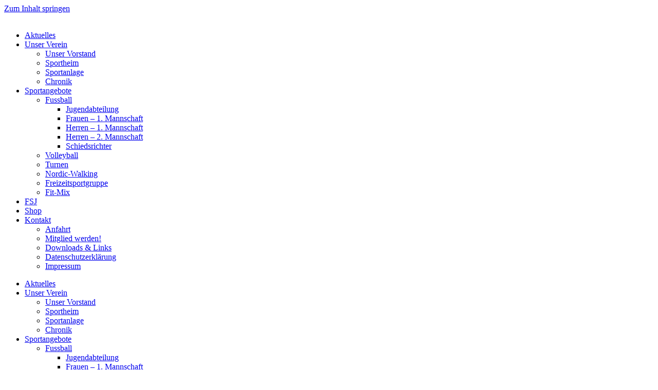

--- FILE ---
content_type: text/html; charset=UTF-8
request_url: https://www-v3.spvgg-leidringen.de/impressum/
body_size: 12621
content:
<!doctype html>
<html lang="de">
<head>
	<meta charset="UTF-8">
	<meta name="viewport" content="width=device-width, initial-scale=1">
	<link rel="profile" href="https://gmpg.org/xfn/11">
	<title>Impressum &#8211; SpVgg Leidringen e.V.</title>
<meta name='robots' content='max-image-preview:large' />
<link rel='dns-prefetch' href='//www.spvgg-leidringen.de' />
<link rel="alternate" type="application/rss+xml" title="SpVgg Leidringen e.V. &raquo; Feed" href="https://www.spvgg-leidringen.de/feed/" />
<link rel="alternate" type="application/rss+xml" title="SpVgg Leidringen e.V. &raquo; Kommentar-Feed" href="https://www.spvgg-leidringen.de/comments/feed/" />
<link rel="alternate" title="oEmbed (JSON)" type="application/json+oembed" href="https://www.spvgg-leidringen.de/wp-json/oembed/1.0/embed?url=https%3A%2F%2Fwww.spvgg-leidringen.de%2Fimpressum%2F" />
<link rel="alternate" title="oEmbed (XML)" type="text/xml+oembed" href="https://www.spvgg-leidringen.de/wp-json/oembed/1.0/embed?url=https%3A%2F%2Fwww.spvgg-leidringen.de%2Fimpressum%2F&#038;format=xml" />
<style id='wp-img-auto-sizes-contain-inline-css'>
img:is([sizes=auto i],[sizes^="auto," i]){contain-intrinsic-size:3000px 1500px}
/*# sourceURL=wp-img-auto-sizes-contain-inline-css */
</style>

<style id='wp-emoji-styles-inline-css'>

	img.wp-smiley, img.emoji {
		display: inline !important;
		border: none !important;
		box-shadow: none !important;
		height: 1em !important;
		width: 1em !important;
		margin: 0 0.07em !important;
		vertical-align: -0.1em !important;
		background: none !important;
		padding: 0 !important;
	}
/*# sourceURL=wp-emoji-styles-inline-css */
</style>
<style id='global-styles-inline-css'>
:root{--wp--preset--aspect-ratio--square: 1;--wp--preset--aspect-ratio--4-3: 4/3;--wp--preset--aspect-ratio--3-4: 3/4;--wp--preset--aspect-ratio--3-2: 3/2;--wp--preset--aspect-ratio--2-3: 2/3;--wp--preset--aspect-ratio--16-9: 16/9;--wp--preset--aspect-ratio--9-16: 9/16;--wp--preset--color--black: #000000;--wp--preset--color--cyan-bluish-gray: #abb8c3;--wp--preset--color--white: #ffffff;--wp--preset--color--pale-pink: #f78da7;--wp--preset--color--vivid-red: #cf2e2e;--wp--preset--color--luminous-vivid-orange: #ff6900;--wp--preset--color--luminous-vivid-amber: #fcb900;--wp--preset--color--light-green-cyan: #7bdcb5;--wp--preset--color--vivid-green-cyan: #00d084;--wp--preset--color--pale-cyan-blue: #8ed1fc;--wp--preset--color--vivid-cyan-blue: #0693e3;--wp--preset--color--vivid-purple: #9b51e0;--wp--preset--gradient--vivid-cyan-blue-to-vivid-purple: linear-gradient(135deg,rgb(6,147,227) 0%,rgb(155,81,224) 100%);--wp--preset--gradient--light-green-cyan-to-vivid-green-cyan: linear-gradient(135deg,rgb(122,220,180) 0%,rgb(0,208,130) 100%);--wp--preset--gradient--luminous-vivid-amber-to-luminous-vivid-orange: linear-gradient(135deg,rgb(252,185,0) 0%,rgb(255,105,0) 100%);--wp--preset--gradient--luminous-vivid-orange-to-vivid-red: linear-gradient(135deg,rgb(255,105,0) 0%,rgb(207,46,46) 100%);--wp--preset--gradient--very-light-gray-to-cyan-bluish-gray: linear-gradient(135deg,rgb(238,238,238) 0%,rgb(169,184,195) 100%);--wp--preset--gradient--cool-to-warm-spectrum: linear-gradient(135deg,rgb(74,234,220) 0%,rgb(151,120,209) 20%,rgb(207,42,186) 40%,rgb(238,44,130) 60%,rgb(251,105,98) 80%,rgb(254,248,76) 100%);--wp--preset--gradient--blush-light-purple: linear-gradient(135deg,rgb(255,206,236) 0%,rgb(152,150,240) 100%);--wp--preset--gradient--blush-bordeaux: linear-gradient(135deg,rgb(254,205,165) 0%,rgb(254,45,45) 50%,rgb(107,0,62) 100%);--wp--preset--gradient--luminous-dusk: linear-gradient(135deg,rgb(255,203,112) 0%,rgb(199,81,192) 50%,rgb(65,88,208) 100%);--wp--preset--gradient--pale-ocean: linear-gradient(135deg,rgb(255,245,203) 0%,rgb(182,227,212) 50%,rgb(51,167,181) 100%);--wp--preset--gradient--electric-grass: linear-gradient(135deg,rgb(202,248,128) 0%,rgb(113,206,126) 100%);--wp--preset--gradient--midnight: linear-gradient(135deg,rgb(2,3,129) 0%,rgb(40,116,252) 100%);--wp--preset--font-size--small: 13px;--wp--preset--font-size--medium: 20px;--wp--preset--font-size--large: 36px;--wp--preset--font-size--x-large: 42px;--wp--preset--spacing--20: 0.44rem;--wp--preset--spacing--30: 0.67rem;--wp--preset--spacing--40: 1rem;--wp--preset--spacing--50: 1.5rem;--wp--preset--spacing--60: 2.25rem;--wp--preset--spacing--70: 3.38rem;--wp--preset--spacing--80: 5.06rem;--wp--preset--shadow--natural: 6px 6px 9px rgba(0, 0, 0, 0.2);--wp--preset--shadow--deep: 12px 12px 50px rgba(0, 0, 0, 0.4);--wp--preset--shadow--sharp: 6px 6px 0px rgba(0, 0, 0, 0.2);--wp--preset--shadow--outlined: 6px 6px 0px -3px rgb(255, 255, 255), 6px 6px rgb(0, 0, 0);--wp--preset--shadow--crisp: 6px 6px 0px rgb(0, 0, 0);}:root { --wp--style--global--content-size: 800px;--wp--style--global--wide-size: 1200px; }:where(body) { margin: 0; }.wp-site-blocks > .alignleft { float: left; margin-right: 2em; }.wp-site-blocks > .alignright { float: right; margin-left: 2em; }.wp-site-blocks > .aligncenter { justify-content: center; margin-left: auto; margin-right: auto; }:where(.wp-site-blocks) > * { margin-block-start: 24px; margin-block-end: 0; }:where(.wp-site-blocks) > :first-child { margin-block-start: 0; }:where(.wp-site-blocks) > :last-child { margin-block-end: 0; }:root { --wp--style--block-gap: 24px; }:root :where(.is-layout-flow) > :first-child{margin-block-start: 0;}:root :where(.is-layout-flow) > :last-child{margin-block-end: 0;}:root :where(.is-layout-flow) > *{margin-block-start: 24px;margin-block-end: 0;}:root :where(.is-layout-constrained) > :first-child{margin-block-start: 0;}:root :where(.is-layout-constrained) > :last-child{margin-block-end: 0;}:root :where(.is-layout-constrained) > *{margin-block-start: 24px;margin-block-end: 0;}:root :where(.is-layout-flex){gap: 24px;}:root :where(.is-layout-grid){gap: 24px;}.is-layout-flow > .alignleft{float: left;margin-inline-start: 0;margin-inline-end: 2em;}.is-layout-flow > .alignright{float: right;margin-inline-start: 2em;margin-inline-end: 0;}.is-layout-flow > .aligncenter{margin-left: auto !important;margin-right: auto !important;}.is-layout-constrained > .alignleft{float: left;margin-inline-start: 0;margin-inline-end: 2em;}.is-layout-constrained > .alignright{float: right;margin-inline-start: 2em;margin-inline-end: 0;}.is-layout-constrained > .aligncenter{margin-left: auto !important;margin-right: auto !important;}.is-layout-constrained > :where(:not(.alignleft):not(.alignright):not(.alignfull)){max-width: var(--wp--style--global--content-size);margin-left: auto !important;margin-right: auto !important;}.is-layout-constrained > .alignwide{max-width: var(--wp--style--global--wide-size);}body .is-layout-flex{display: flex;}.is-layout-flex{flex-wrap: wrap;align-items: center;}.is-layout-flex > :is(*, div){margin: 0;}body .is-layout-grid{display: grid;}.is-layout-grid > :is(*, div){margin: 0;}body{padding-top: 0px;padding-right: 0px;padding-bottom: 0px;padding-left: 0px;}a:where(:not(.wp-element-button)){text-decoration: underline;}:root :where(.wp-element-button, .wp-block-button__link){background-color: #32373c;border-width: 0;color: #fff;font-family: inherit;font-size: inherit;font-style: inherit;font-weight: inherit;letter-spacing: inherit;line-height: inherit;padding-top: calc(0.667em + 2px);padding-right: calc(1.333em + 2px);padding-bottom: calc(0.667em + 2px);padding-left: calc(1.333em + 2px);text-decoration: none;text-transform: inherit;}.has-black-color{color: var(--wp--preset--color--black) !important;}.has-cyan-bluish-gray-color{color: var(--wp--preset--color--cyan-bluish-gray) !important;}.has-white-color{color: var(--wp--preset--color--white) !important;}.has-pale-pink-color{color: var(--wp--preset--color--pale-pink) !important;}.has-vivid-red-color{color: var(--wp--preset--color--vivid-red) !important;}.has-luminous-vivid-orange-color{color: var(--wp--preset--color--luminous-vivid-orange) !important;}.has-luminous-vivid-amber-color{color: var(--wp--preset--color--luminous-vivid-amber) !important;}.has-light-green-cyan-color{color: var(--wp--preset--color--light-green-cyan) !important;}.has-vivid-green-cyan-color{color: var(--wp--preset--color--vivid-green-cyan) !important;}.has-pale-cyan-blue-color{color: var(--wp--preset--color--pale-cyan-blue) !important;}.has-vivid-cyan-blue-color{color: var(--wp--preset--color--vivid-cyan-blue) !important;}.has-vivid-purple-color{color: var(--wp--preset--color--vivid-purple) !important;}.has-black-background-color{background-color: var(--wp--preset--color--black) !important;}.has-cyan-bluish-gray-background-color{background-color: var(--wp--preset--color--cyan-bluish-gray) !important;}.has-white-background-color{background-color: var(--wp--preset--color--white) !important;}.has-pale-pink-background-color{background-color: var(--wp--preset--color--pale-pink) !important;}.has-vivid-red-background-color{background-color: var(--wp--preset--color--vivid-red) !important;}.has-luminous-vivid-orange-background-color{background-color: var(--wp--preset--color--luminous-vivid-orange) !important;}.has-luminous-vivid-amber-background-color{background-color: var(--wp--preset--color--luminous-vivid-amber) !important;}.has-light-green-cyan-background-color{background-color: var(--wp--preset--color--light-green-cyan) !important;}.has-vivid-green-cyan-background-color{background-color: var(--wp--preset--color--vivid-green-cyan) !important;}.has-pale-cyan-blue-background-color{background-color: var(--wp--preset--color--pale-cyan-blue) !important;}.has-vivid-cyan-blue-background-color{background-color: var(--wp--preset--color--vivid-cyan-blue) !important;}.has-vivid-purple-background-color{background-color: var(--wp--preset--color--vivid-purple) !important;}.has-black-border-color{border-color: var(--wp--preset--color--black) !important;}.has-cyan-bluish-gray-border-color{border-color: var(--wp--preset--color--cyan-bluish-gray) !important;}.has-white-border-color{border-color: var(--wp--preset--color--white) !important;}.has-pale-pink-border-color{border-color: var(--wp--preset--color--pale-pink) !important;}.has-vivid-red-border-color{border-color: var(--wp--preset--color--vivid-red) !important;}.has-luminous-vivid-orange-border-color{border-color: var(--wp--preset--color--luminous-vivid-orange) !important;}.has-luminous-vivid-amber-border-color{border-color: var(--wp--preset--color--luminous-vivid-amber) !important;}.has-light-green-cyan-border-color{border-color: var(--wp--preset--color--light-green-cyan) !important;}.has-vivid-green-cyan-border-color{border-color: var(--wp--preset--color--vivid-green-cyan) !important;}.has-pale-cyan-blue-border-color{border-color: var(--wp--preset--color--pale-cyan-blue) !important;}.has-vivid-cyan-blue-border-color{border-color: var(--wp--preset--color--vivid-cyan-blue) !important;}.has-vivid-purple-border-color{border-color: var(--wp--preset--color--vivid-purple) !important;}.has-vivid-cyan-blue-to-vivid-purple-gradient-background{background: var(--wp--preset--gradient--vivid-cyan-blue-to-vivid-purple) !important;}.has-light-green-cyan-to-vivid-green-cyan-gradient-background{background: var(--wp--preset--gradient--light-green-cyan-to-vivid-green-cyan) !important;}.has-luminous-vivid-amber-to-luminous-vivid-orange-gradient-background{background: var(--wp--preset--gradient--luminous-vivid-amber-to-luminous-vivid-orange) !important;}.has-luminous-vivid-orange-to-vivid-red-gradient-background{background: var(--wp--preset--gradient--luminous-vivid-orange-to-vivid-red) !important;}.has-very-light-gray-to-cyan-bluish-gray-gradient-background{background: var(--wp--preset--gradient--very-light-gray-to-cyan-bluish-gray) !important;}.has-cool-to-warm-spectrum-gradient-background{background: var(--wp--preset--gradient--cool-to-warm-spectrum) !important;}.has-blush-light-purple-gradient-background{background: var(--wp--preset--gradient--blush-light-purple) !important;}.has-blush-bordeaux-gradient-background{background: var(--wp--preset--gradient--blush-bordeaux) !important;}.has-luminous-dusk-gradient-background{background: var(--wp--preset--gradient--luminous-dusk) !important;}.has-pale-ocean-gradient-background{background: var(--wp--preset--gradient--pale-ocean) !important;}.has-electric-grass-gradient-background{background: var(--wp--preset--gradient--electric-grass) !important;}.has-midnight-gradient-background{background: var(--wp--preset--gradient--midnight) !important;}.has-small-font-size{font-size: var(--wp--preset--font-size--small) !important;}.has-medium-font-size{font-size: var(--wp--preset--font-size--medium) !important;}.has-large-font-size{font-size: var(--wp--preset--font-size--large) !important;}.has-x-large-font-size{font-size: var(--wp--preset--font-size--x-large) !important;}
:root :where(.wp-block-pullquote){font-size: 1.5em;line-height: 1.6;}
/*# sourceURL=global-styles-inline-css */
</style>
<link rel='stylesheet' id='eae-css-css' href='https://www.spvgg-leidringen.de/wp-content/plugins/addon-elements-for-elementor-page-builder/assets/css/eae.min.css?ver=1.14.4' media='all' />
<link rel='stylesheet' id='eae-peel-css-css' href='https://www.spvgg-leidringen.de/wp-content/plugins/addon-elements-for-elementor-page-builder/assets/lib/peel/peel.css?ver=1.14.4' media='all' />
<link rel='stylesheet' id='font-awesome-4-shim-css' href='https://www.spvgg-leidringen.de/wp-content/plugins/elementor/assets/lib/font-awesome/css/v4-shims.min.css?ver=1.0' media='all' />
<link rel='stylesheet' id='font-awesome-5-all-css' href='https://www.spvgg-leidringen.de/wp-content/plugins/elementor/assets/lib/font-awesome/css/all.min.css?ver=1.0' media='all' />
<link rel='stylesheet' id='vegas-css-css' href='https://www.spvgg-leidringen.de/wp-content/plugins/addon-elements-for-elementor-page-builder/assets/lib/vegas/vegas.min.css?ver=2.4.0' media='all' />
<link rel='stylesheet' id='hello-elementor-css' href='https://www.spvgg-leidringen.de/wp-content/themes/hello-elementor/assets/css/reset.css?ver=3.4.5' media='all' />
<link rel='stylesheet' id='hello-elementor-theme-style-css' href='https://www.spvgg-leidringen.de/wp-content/themes/hello-elementor/assets/css/theme.css?ver=3.4.5' media='all' />
<link rel='stylesheet' id='hello-elementor-header-footer-css' href='https://www.spvgg-leidringen.de/wp-content/themes/hello-elementor/assets/css/header-footer.css?ver=3.4.5' media='all' />
<link rel='stylesheet' id='e-animation-pulse-grow-css' href='https://www.spvgg-leidringen.de/wp-content/plugins/elementor/assets/lib/animations/styles/e-animation-pulse-grow.min.css?ver=3.34.1' media='all' />
<link rel='stylesheet' id='e-animation-pulse-css' href='https://www.spvgg-leidringen.de/wp-content/plugins/elementor/assets/lib/animations/styles/e-animation-pulse.min.css?ver=3.34.1' media='all' />
<link rel='stylesheet' id='elementor-frontend-css' href='https://www.spvgg-leidringen.de/wp-content/plugins/elementor/assets/css/frontend.min.css?ver=3.34.1' media='all' />
<link rel='stylesheet' id='widget-image-css' href='https://www.spvgg-leidringen.de/wp-content/plugins/elementor/assets/css/widget-image.min.css?ver=3.34.1' media='all' />
<link rel='stylesheet' id='widget-nav-menu-css' href='https://www.spvgg-leidringen.de/wp-content/plugins/elementor-pro/assets/css/widget-nav-menu.min.css?ver=3.34.0' media='all' />
<link rel='stylesheet' id='widget-spacer-css' href='https://www.spvgg-leidringen.de/wp-content/plugins/elementor/assets/css/widget-spacer.min.css?ver=3.34.1' media='all' />
<link rel='stylesheet' id='widget-social-icons-css' href='https://www.spvgg-leidringen.de/wp-content/plugins/elementor/assets/css/widget-social-icons.min.css?ver=3.34.1' media='all' />
<link rel='stylesheet' id='e-apple-webkit-css' href='https://www.spvgg-leidringen.de/wp-content/plugins/elementor/assets/css/conditionals/apple-webkit.min.css?ver=3.34.1' media='all' />
<link rel='stylesheet' id='widget-heading-css' href='https://www.spvgg-leidringen.de/wp-content/plugins/elementor/assets/css/widget-heading.min.css?ver=3.34.1' media='all' />
<link rel='stylesheet' id='widget-flip-box-css' href='https://www.spvgg-leidringen.de/wp-content/plugins/elementor-pro/assets/css/widget-flip-box.min.css?ver=3.34.0' media='all' />
<link rel='stylesheet' id='widget-divider-css' href='https://www.spvgg-leidringen.de/wp-content/plugins/elementor/assets/css/widget-divider.min.css?ver=3.34.1' media='all' />
<link rel='stylesheet' id='elementor-icons-css' href='https://www.spvgg-leidringen.de/wp-content/plugins/elementor/assets/lib/eicons/css/elementor-icons.min.css?ver=5.45.0' media='all' />
<link rel='stylesheet' id='elementor-post-8-css' href='https://www.spvgg-leidringen.de/wp-content/uploads/elementor/css/post-8.css?ver=1768449406' media='all' />
<link rel='stylesheet' id='she-header-style-css' href='https://www.spvgg-leidringen.de/wp-content/plugins/sticky-header-effects-for-elementor/assets/css/she-header-style.css?ver=2.1.6' media='all' />
<link rel='stylesheet' id='e-animation-fadeInRight-css' href='https://www.spvgg-leidringen.de/wp-content/plugins/elementor/assets/lib/animations/styles/fadeInRight.min.css?ver=3.34.1' media='all' />
<link rel='stylesheet' id='elementor-post-317-css' href='https://www.spvgg-leidringen.de/wp-content/uploads/elementor/css/post-317.css?ver=1768460048' media='all' />
<link rel='stylesheet' id='elementor-post-71-css' href='https://www.spvgg-leidringen.de/wp-content/uploads/elementor/css/post-71.css?ver=1768449406' media='all' />
<link rel='stylesheet' id='elementor-post-102-css' href='https://www.spvgg-leidringen.de/wp-content/uploads/elementor/css/post-102.css?ver=1768449406' media='all' />
<link rel='stylesheet' id='elementor-icons-shared-0-css' href='https://www.spvgg-leidringen.de/wp-content/plugins/elementor/assets/lib/font-awesome/css/fontawesome.min.css?ver=5.15.3' media='all' />
<link rel='stylesheet' id='elementor-icons-fa-solid-css' href='https://www.spvgg-leidringen.de/wp-content/plugins/elementor/assets/lib/font-awesome/css/solid.min.css?ver=5.15.3' media='all' />
<link rel='stylesheet' id='elementor-icons-fa-brands-css' href='https://www.spvgg-leidringen.de/wp-content/plugins/elementor/assets/lib/font-awesome/css/brands.min.css?ver=5.15.3' media='all' />
<script src="https://www.spvgg-leidringen.de/wp-content/plugins/addon-elements-for-elementor-page-builder/assets/js/iconHelper.js?ver=1.0" id="eae-iconHelper-js"></script>
<script src="https://www.spvgg-leidringen.de/wp-includes/js/jquery/jquery.min.js?ver=3.7.1" id="jquery-core-js"></script>
<script src="https://www.spvgg-leidringen.de/wp-includes/js/jquery/jquery-migrate.min.js?ver=3.4.1" id="jquery-migrate-js"></script>
<script src="https://www.spvgg-leidringen.de/wp-content/plugins/sticky-header-effects-for-elementor/assets/js/she-header.js?ver=2.1.6" id="she-header-js"></script>
<link rel="https://api.w.org/" href="https://www.spvgg-leidringen.de/wp-json/" /><link rel="alternate" title="JSON" type="application/json" href="https://www.spvgg-leidringen.de/wp-json/wp/v2/pages/317" /><link rel="EditURI" type="application/rsd+xml" title="RSD" href="https://www.spvgg-leidringen.de/xmlrpc.php?rsd" />
<meta name="generator" content="WordPress 6.9" />
<link rel="canonical" href="https://www.spvgg-leidringen.de/impressum/" />
<link rel='shortlink' href='https://www.spvgg-leidringen.de/?p=317' />
<meta name="generator" content="Elementor 3.34.1; features: additional_custom_breakpoints; settings: css_print_method-external, google_font-enabled, font_display-auto">
<meta property="fb:app_id" content="200742329732527" />			<style>
				.e-con.e-parent:nth-of-type(n+4):not(.e-lazyloaded):not(.e-no-lazyload),
				.e-con.e-parent:nth-of-type(n+4):not(.e-lazyloaded):not(.e-no-lazyload) * {
					background-image: none !important;
				}
				@media screen and (max-height: 1024px) {
					.e-con.e-parent:nth-of-type(n+3):not(.e-lazyloaded):not(.e-no-lazyload),
					.e-con.e-parent:nth-of-type(n+3):not(.e-lazyloaded):not(.e-no-lazyload) * {
						background-image: none !important;
					}
				}
				@media screen and (max-height: 640px) {
					.e-con.e-parent:nth-of-type(n+2):not(.e-lazyloaded):not(.e-no-lazyload),
					.e-con.e-parent:nth-of-type(n+2):not(.e-lazyloaded):not(.e-no-lazyload) * {
						background-image: none !important;
					}
				}
			</style>
			<link rel="icon" href="https://www.spvgg-leidringen.de/wp-content/uploads/2021/02/cropped-wappen_2020_website_logo-32x32.png" sizes="32x32" />
<link rel="icon" href="https://www.spvgg-leidringen.de/wp-content/uploads/2021/02/cropped-wappen_2020_website_logo-192x192.png" sizes="192x192" />
<link rel="apple-touch-icon" href="https://www.spvgg-leidringen.de/wp-content/uploads/2021/02/cropped-wappen_2020_website_logo-180x180.png" />
<meta name="msapplication-TileImage" content="https://www.spvgg-leidringen.de/wp-content/uploads/2021/02/cropped-wappen_2020_website_logo-270x270.png" />
</head>
<body class="wp-singular page-template-default page page-id-317 wp-custom-logo wp-embed-responsive wp-theme-hello-elementor eio-default hello-elementor-default elementor-default elementor-kit-8 elementor-page elementor-page-317 elementor-page-218">


<a class="skip-link screen-reader-text" href="#content">Zum Inhalt springen</a>

		<header data-elementor-type="header" data-elementor-id="71" class="elementor elementor-71 elementor-location-header" data-elementor-post-type="elementor_library">
					<section class="has_eae_slider elementor-section elementor-top-section elementor-element elementor-element-c7f5b4d elementor-section-height-min-height elementor-section-boxed elementor-section-height-default elementor-section-items-middle" data-eae-slider="40327" data-id="c7f5b4d" data-element_type="section" id="top" data-settings="{&quot;background_background&quot;:&quot;classic&quot;}">
						<div class="elementor-container elementor-column-gap-default">
					<div class="has_eae_slider elementor-column elementor-col-50 elementor-top-column elementor-element elementor-element-67387c9" data-eae-slider="19548" data-id="67387c9" data-element_type="column">
			<div class="elementor-widget-wrap elementor-element-populated">
						<div class="elementor-element elementor-element-43c8f16 elementor-invisible elementor-widget elementor-widget-image" data-id="43c8f16" data-element_type="widget" id="toplogo" data-settings="{&quot;_animation&quot;:&quot;pulse&quot;}" data-widget_type="image.default">
				<div class="elementor-widget-container">
																<a href="https://www.spvgg-leidringen.de/">
							<img fetchpriority="high" width="850" height="850" src="https://www.spvgg-leidringen.de/wp-content/uploads/2021/02/wappen_2020_website_logo.png" class="elementor-animation-pulse-grow attachment-full size-full wp-image-21" alt="" srcset="https://www.spvgg-leidringen.de/wp-content/uploads/2021/02/wappen_2020_website_logo.png 850w, https://www.spvgg-leidringen.de/wp-content/uploads/2021/02/wappen_2020_website_logo-300x300.png 300w, https://www.spvgg-leidringen.de/wp-content/uploads/2021/02/wappen_2020_website_logo-150x150.png 150w, https://www.spvgg-leidringen.de/wp-content/uploads/2021/02/wappen_2020_website_logo-768x768.png 768w" sizes="(max-width: 850px) 100vw, 850px" />								</a>
															</div>
				</div>
					</div>
		</div>
				<div class="has_eae_slider elementor-column elementor-col-50 elementor-top-column elementor-element elementor-element-9c1ecde" data-eae-slider="88924" data-id="9c1ecde" data-element_type="column">
			<div class="elementor-widget-wrap elementor-element-populated">
						<div class="elementor-element elementor-element-767ddf9 elementor-nav-menu__align-end animated-slow elementor-nav-menu--dropdown-tablet elementor-nav-menu__text-align-aside elementor-nav-menu--toggle elementor-nav-menu--burger elementor-widget elementor-widget-nav-menu" data-id="767ddf9" data-element_type="widget" data-settings="{&quot;_animation&quot;:&quot;none&quot;,&quot;layout&quot;:&quot;horizontal&quot;,&quot;submenu_icon&quot;:{&quot;value&quot;:&quot;&lt;i class=\&quot;fas fa-caret-down\&quot; aria-hidden=\&quot;true\&quot;&gt;&lt;\/i&gt;&quot;,&quot;library&quot;:&quot;fa-solid&quot;},&quot;toggle&quot;:&quot;burger&quot;}" data-widget_type="nav-menu.default">
				<div class="elementor-widget-container">
								<nav aria-label="Menü" class="elementor-nav-menu--main elementor-nav-menu__container elementor-nav-menu--layout-horizontal e--pointer-underline e--animation-grow">
				<ul id="menu-1-767ddf9" class="elementor-nav-menu"><li class="menu-item menu-item-type-post_type menu-item-object-page menu-item-home menu-item-283"><a href="https://www.spvgg-leidringen.de/" class="elementor-item">Aktuelles</a></li>
<li class="menu-item menu-item-type-post_type menu-item-object-page menu-item-has-children menu-item-438"><a href="https://www.spvgg-leidringen.de/unser-verein/" class="elementor-item">Unser Verein</a>
<ul class="sub-menu elementor-nav-menu--dropdown">
	<li class="menu-item menu-item-type-post_type menu-item-object-page menu-item-698"><a href="https://www.spvgg-leidringen.de/unser-vorstand/" class="elementor-sub-item">Unser Vorstand</a></li>
	<li class="menu-item menu-item-type-post_type menu-item-object-page menu-item-338"><a href="https://www.spvgg-leidringen.de/sportheim/" class="elementor-sub-item">Sportheim</a></li>
	<li class="menu-item menu-item-type-post_type menu-item-object-page menu-item-337"><a href="https://www.spvgg-leidringen.de/sportanlage/" class="elementor-sub-item">Sportanlage</a></li>
	<li class="menu-item menu-item-type-post_type menu-item-object-page menu-item-336"><a href="https://www.spvgg-leidringen.de/chronik/" class="elementor-sub-item">Chronik</a></li>
</ul>
</li>
<li class="menu-item menu-item-type-post_type menu-item-object-page menu-item-has-children menu-item-1141"><a href="https://www.spvgg-leidringen.de/sportangebote/" class="elementor-item">Sportangebote</a>
<ul class="sub-menu elementor-nav-menu--dropdown">
	<li class="menu-item menu-item-type-post_type menu-item-object-page menu-item-has-children menu-item-340"><a href="https://www.spvgg-leidringen.de/fussball/" class="elementor-sub-item">Fussball</a>
	<ul class="sub-menu elementor-nav-menu--dropdown">
		<li class="menu-item menu-item-type-post_type menu-item-object-page menu-item-349"><a href="https://www.spvgg-leidringen.de/jugendabteilung/" class="elementor-sub-item">Jugendabteilung</a></li>
		<li class="menu-item menu-item-type-post_type menu-item-object-page menu-item-348"><a href="https://www.spvgg-leidringen.de/frauen-1-mannschaft/" class="elementor-sub-item">Frauen – 1. Mannschaft</a></li>
		<li class="menu-item menu-item-type-post_type menu-item-object-page menu-item-350"><a href="https://www.spvgg-leidringen.de/herren-1-mannschaft/" class="elementor-sub-item">Herren – 1. Mannschaft</a></li>
		<li class="menu-item menu-item-type-post_type menu-item-object-page menu-item-2497"><a href="https://www.spvgg-leidringen.de/herren-2-mannschaft/" class="elementor-sub-item">Herren – 2. Mannschaft</a></li>
		<li class="menu-item menu-item-type-post_type menu-item-object-page menu-item-1764"><a href="https://www.spvgg-leidringen.de/schiedsrichter/" class="elementor-sub-item">Schiedsrichter</a></li>
	</ul>
</li>
	<li class="menu-item menu-item-type-post_type menu-item-object-page menu-item-341"><a href="https://www.spvgg-leidringen.de/volleyball/" class="elementor-sub-item">Volleyball</a></li>
	<li class="menu-item menu-item-type-post_type menu-item-object-page menu-item-335"><a href="https://www.spvgg-leidringen.de/turnen/" class="elementor-sub-item">Turnen</a></li>
	<li class="menu-item menu-item-type-post_type menu-item-object-page menu-item-333"><a href="https://www.spvgg-leidringen.de/nordic-walking/" class="elementor-sub-item">Nordic-Walking</a></li>
	<li class="menu-item menu-item-type-post_type menu-item-object-page menu-item-331"><a href="https://www.spvgg-leidringen.de/freizeitsportgruppe/" class="elementor-sub-item">Freizeitsportgruppe</a></li>
	<li class="menu-item menu-item-type-post_type menu-item-object-page menu-item-334"><a href="https://www.spvgg-leidringen.de/fit-mix/" class="elementor-sub-item">Fit-Mix</a></li>
</ul>
</li>
<li class="menu-item menu-item-type-post_type menu-item-object-page menu-item-284"><a href="https://www.spvgg-leidringen.de/fsj/" class="elementor-item">FSJ</a></li>
<li class="menu-item menu-item-type-custom menu-item-object-custom menu-item-1421"><a target="_blank" href="https://www.jako.de/de/team/spvgg_leidringen/" class="elementor-item">Shop</a></li>
<li class="menu-item menu-item-type-post_type menu-item-object-page current-menu-ancestor current-menu-parent current_page_parent current_page_ancestor menu-item-has-children menu-item-1740"><a href="https://www.spvgg-leidringen.de/kontakt/" class="elementor-item">Kontakt</a>
<ul class="sub-menu elementor-nav-menu--dropdown">
	<li class="menu-item menu-item-type-post_type menu-item-object-page menu-item-434"><a href="https://www.spvgg-leidringen.de/anfahrt/" class="elementor-sub-item">Anfahrt</a></li>
	<li class="menu-item menu-item-type-post_type menu-item-object-page menu-item-329"><a href="https://www.spvgg-leidringen.de/mitglied-werden/" class="elementor-sub-item">Mitglied werden!</a></li>
	<li class="menu-item menu-item-type-post_type menu-item-object-page menu-item-327"><a href="https://www.spvgg-leidringen.de/downloadslinks/" class="elementor-sub-item">Downloads &#038; Links</a></li>
	<li class="menu-item menu-item-type-post_type menu-item-object-page menu-item-325"><a href="https://www.spvgg-leidringen.de/datenschutzerklaerung/" class="elementor-sub-item">Datenschutzerklärung</a></li>
	<li class="menu-item menu-item-type-post_type menu-item-object-page current-menu-item page_item page-item-317 current_page_item menu-item-328"><a href="https://www.spvgg-leidringen.de/impressum/" aria-current="page" class="elementor-sub-item elementor-item-active">Impressum</a></li>
</ul>
</li>
</ul>			</nav>
					<div class="elementor-menu-toggle" role="button" tabindex="0" aria-label="Menü Umschalter" aria-expanded="false">
			<i aria-hidden="true" role="presentation" class="elementor-menu-toggle__icon--open eicon-menu-bar"></i><i aria-hidden="true" role="presentation" class="elementor-menu-toggle__icon--close eicon-close"></i>		</div>
					<nav class="elementor-nav-menu--dropdown elementor-nav-menu__container" aria-hidden="true">
				<ul id="menu-2-767ddf9" class="elementor-nav-menu"><li class="menu-item menu-item-type-post_type menu-item-object-page menu-item-home menu-item-283"><a href="https://www.spvgg-leidringen.de/" class="elementor-item" tabindex="-1">Aktuelles</a></li>
<li class="menu-item menu-item-type-post_type menu-item-object-page menu-item-has-children menu-item-438"><a href="https://www.spvgg-leidringen.de/unser-verein/" class="elementor-item" tabindex="-1">Unser Verein</a>
<ul class="sub-menu elementor-nav-menu--dropdown">
	<li class="menu-item menu-item-type-post_type menu-item-object-page menu-item-698"><a href="https://www.spvgg-leidringen.de/unser-vorstand/" class="elementor-sub-item" tabindex="-1">Unser Vorstand</a></li>
	<li class="menu-item menu-item-type-post_type menu-item-object-page menu-item-338"><a href="https://www.spvgg-leidringen.de/sportheim/" class="elementor-sub-item" tabindex="-1">Sportheim</a></li>
	<li class="menu-item menu-item-type-post_type menu-item-object-page menu-item-337"><a href="https://www.spvgg-leidringen.de/sportanlage/" class="elementor-sub-item" tabindex="-1">Sportanlage</a></li>
	<li class="menu-item menu-item-type-post_type menu-item-object-page menu-item-336"><a href="https://www.spvgg-leidringen.de/chronik/" class="elementor-sub-item" tabindex="-1">Chronik</a></li>
</ul>
</li>
<li class="menu-item menu-item-type-post_type menu-item-object-page menu-item-has-children menu-item-1141"><a href="https://www.spvgg-leidringen.de/sportangebote/" class="elementor-item" tabindex="-1">Sportangebote</a>
<ul class="sub-menu elementor-nav-menu--dropdown">
	<li class="menu-item menu-item-type-post_type menu-item-object-page menu-item-has-children menu-item-340"><a href="https://www.spvgg-leidringen.de/fussball/" class="elementor-sub-item" tabindex="-1">Fussball</a>
	<ul class="sub-menu elementor-nav-menu--dropdown">
		<li class="menu-item menu-item-type-post_type menu-item-object-page menu-item-349"><a href="https://www.spvgg-leidringen.de/jugendabteilung/" class="elementor-sub-item" tabindex="-1">Jugendabteilung</a></li>
		<li class="menu-item menu-item-type-post_type menu-item-object-page menu-item-348"><a href="https://www.spvgg-leidringen.de/frauen-1-mannschaft/" class="elementor-sub-item" tabindex="-1">Frauen – 1. Mannschaft</a></li>
		<li class="menu-item menu-item-type-post_type menu-item-object-page menu-item-350"><a href="https://www.spvgg-leidringen.de/herren-1-mannschaft/" class="elementor-sub-item" tabindex="-1">Herren – 1. Mannschaft</a></li>
		<li class="menu-item menu-item-type-post_type menu-item-object-page menu-item-2497"><a href="https://www.spvgg-leidringen.de/herren-2-mannschaft/" class="elementor-sub-item" tabindex="-1">Herren – 2. Mannschaft</a></li>
		<li class="menu-item menu-item-type-post_type menu-item-object-page menu-item-1764"><a href="https://www.spvgg-leidringen.de/schiedsrichter/" class="elementor-sub-item" tabindex="-1">Schiedsrichter</a></li>
	</ul>
</li>
	<li class="menu-item menu-item-type-post_type menu-item-object-page menu-item-341"><a href="https://www.spvgg-leidringen.de/volleyball/" class="elementor-sub-item" tabindex="-1">Volleyball</a></li>
	<li class="menu-item menu-item-type-post_type menu-item-object-page menu-item-335"><a href="https://www.spvgg-leidringen.de/turnen/" class="elementor-sub-item" tabindex="-1">Turnen</a></li>
	<li class="menu-item menu-item-type-post_type menu-item-object-page menu-item-333"><a href="https://www.spvgg-leidringen.de/nordic-walking/" class="elementor-sub-item" tabindex="-1">Nordic-Walking</a></li>
	<li class="menu-item menu-item-type-post_type menu-item-object-page menu-item-331"><a href="https://www.spvgg-leidringen.de/freizeitsportgruppe/" class="elementor-sub-item" tabindex="-1">Freizeitsportgruppe</a></li>
	<li class="menu-item menu-item-type-post_type menu-item-object-page menu-item-334"><a href="https://www.spvgg-leidringen.de/fit-mix/" class="elementor-sub-item" tabindex="-1">Fit-Mix</a></li>
</ul>
</li>
<li class="menu-item menu-item-type-post_type menu-item-object-page menu-item-284"><a href="https://www.spvgg-leidringen.de/fsj/" class="elementor-item" tabindex="-1">FSJ</a></li>
<li class="menu-item menu-item-type-custom menu-item-object-custom menu-item-1421"><a target="_blank" href="https://www.jako.de/de/team/spvgg_leidringen/" class="elementor-item" tabindex="-1">Shop</a></li>
<li class="menu-item menu-item-type-post_type menu-item-object-page current-menu-ancestor current-menu-parent current_page_parent current_page_ancestor menu-item-has-children menu-item-1740"><a href="https://www.spvgg-leidringen.de/kontakt/" class="elementor-item" tabindex="-1">Kontakt</a>
<ul class="sub-menu elementor-nav-menu--dropdown">
	<li class="menu-item menu-item-type-post_type menu-item-object-page menu-item-434"><a href="https://www.spvgg-leidringen.de/anfahrt/" class="elementor-sub-item" tabindex="-1">Anfahrt</a></li>
	<li class="menu-item menu-item-type-post_type menu-item-object-page menu-item-329"><a href="https://www.spvgg-leidringen.de/mitglied-werden/" class="elementor-sub-item" tabindex="-1">Mitglied werden!</a></li>
	<li class="menu-item menu-item-type-post_type menu-item-object-page menu-item-327"><a href="https://www.spvgg-leidringen.de/downloadslinks/" class="elementor-sub-item" tabindex="-1">Downloads &#038; Links</a></li>
	<li class="menu-item menu-item-type-post_type menu-item-object-page menu-item-325"><a href="https://www.spvgg-leidringen.de/datenschutzerklaerung/" class="elementor-sub-item" tabindex="-1">Datenschutzerklärung</a></li>
	<li class="menu-item menu-item-type-post_type menu-item-object-page current-menu-item page_item page-item-317 current_page_item menu-item-328"><a href="https://www.spvgg-leidringen.de/impressum/" aria-current="page" class="elementor-sub-item elementor-item-active" tabindex="-1">Impressum</a></li>
</ul>
</li>
</ul>			</nav>
						</div>
				</div>
					</div>
		</div>
					</div>
		</section>
				</header>
		
<main id="content" class="site-main post-317 page type-page status-publish hentry">

			<div class="page-header">
			<h1 class="entry-title">Impressum</h1>		</div>
	
	<div class="page-content">
				<div data-elementor-type="wp-page" data-elementor-id="317" class="elementor elementor-317" data-elementor-post-type="page">
						<section class="has_eae_slider elementor-section elementor-top-section elementor-element elementor-element-1607c28 elementor-section-boxed elementor-section-height-default elementor-section-height-default" data-eae-slider="93454" data-id="1607c28" data-element_type="section">
						<div class="elementor-container elementor-column-gap-default">
					<div class="has_eae_slider elementor-column elementor-col-100 elementor-top-column elementor-element elementor-element-99e5bbc" data-eae-slider="95848" data-id="99e5bbc" data-element_type="column">
			<div class="elementor-widget-wrap elementor-element-populated">
						<div class="elementor-element elementor-element-4805b91 elementor-widget elementor-widget-heading" data-id="4805b91" data-element_type="widget" data-widget_type="heading.default">
				<div class="elementor-widget-container">
					<h2 class="elementor-heading-title elementor-size-default">Impressum</h2>				</div>
				</div>
					</div>
		</div>
					</div>
		</section>
				<section class="has_eae_slider elementor-section elementor-top-section elementor-element elementor-element-25bf11c elementor-section-boxed elementor-section-height-default elementor-section-height-default" data-eae-slider="1256" data-id="25bf11c" data-element_type="section">
						<div class="elementor-container elementor-column-gap-default">
					<div class="has_eae_slider elementor-column elementor-col-50 elementor-top-column elementor-element elementor-element-49872f1" data-eae-slider="27946" data-id="49872f1" data-element_type="column">
			<div class="elementor-widget-wrap elementor-element-populated">
						<div class="elementor-element elementor-element-c7ad113 elementor-widget-divider--view-line elementor-invisible elementor-widget elementor-widget-divider" data-id="c7ad113" data-element_type="widget" data-settings="{&quot;_animation&quot;:&quot;fadeInRight&quot;}" data-widget_type="divider.default">
				<div class="elementor-widget-container">
							<div class="elementor-divider">
			<span class="elementor-divider-separator">
						</span>
		</div>
						</div>
				</div>
					</div>
		</div>
				<div class="has_eae_slider elementor-column elementor-col-50 elementor-top-column elementor-element elementor-element-1030443" data-eae-slider="24404" data-id="1030443" data-element_type="column">
			<div class="elementor-widget-wrap">
							</div>
		</div>
					</div>
		</section>
				<section class="has_eae_slider elementor-section elementor-top-section elementor-element elementor-element-4a6c85b elementor-section-boxed elementor-section-height-default elementor-section-height-default" data-eae-slider="7416" data-id="4a6c85b" data-element_type="section">
						<div class="elementor-container elementor-column-gap-default">
					<div class="has_eae_slider elementor-column elementor-col-100 elementor-top-column elementor-element elementor-element-cd93c90" data-eae-slider="49731" data-id="cd93c90" data-element_type="column">
			<div class="elementor-widget-wrap elementor-element-populated">
						<section class="has_eae_slider elementor-section elementor-inner-section elementor-element elementor-element-48de302 elementor-section-boxed elementor-section-height-default elementor-section-height-default" data-eae-slider="67172" data-id="48de302" data-element_type="section">
						<div class="elementor-container elementor-column-gap-default">
					<div class="has_eae_slider elementor-column elementor-col-100 elementor-inner-column elementor-element elementor-element-84119a8" data-eae-slider="25080" data-id="84119a8" data-element_type="column">
			<div class="elementor-widget-wrap">
							</div>
		</div>
					</div>
		</section>
				<section class="has_eae_slider elementor-section elementor-inner-section elementor-element elementor-element-34cdd16 elementor-section-boxed elementor-section-height-default elementor-section-height-default" data-eae-slider="69021" data-id="34cdd16" data-element_type="section">
						<div class="elementor-container elementor-column-gap-default">
					<div class="has_eae_slider elementor-column elementor-col-100 elementor-inner-column elementor-element elementor-element-0608cb1" data-eae-slider="92101" data-id="0608cb1" data-element_type="column">
			<div class="elementor-widget-wrap elementor-element-populated">
						<div class="elementor-element elementor-element-ce403eb elementor-widget elementor-widget-text-editor" data-id="ce403eb" data-element_type="widget" data-widget_type="text-editor.default">
				<div class="elementor-widget-container">
									<p>Informationen zum Betreiber der Webseite und über den Haftungsausschluss.</p><p>Angaben gemäß § 5 TMG:</p><p>SpVgg Leidringen e. V.<br />Herrn Michael Reichert<br />Dorfstraße 14<br />72348 Rosenfeld und<br />Daniel Hölle<br />Heimgartenbühl 1<br />72348 Rosenfeld</p><p><strong>Vertreten durch:</strong></p><p>Michael Reichert und Daniel Hölle<br /><span id="cloak451e2132f4f6b4763938e0b9572317fc"><a href="mailto:vorstand@spvgg-leidringen.de">vorstand@spvgg-leidringen.de</a></span></p><p><strong>Registereintrag:</strong></p><p>Eintragung im Vereinsregister.<br />Registergericht:Amtsgericht Balingen<br />Registernummer: 79</p><p>Quelle: <i>Impressumgenerator, </i><a href="http://www.e-recht24.de/">https://www.e-recht24.de</a></p><p><strong>Haftungsausschluss:</strong></p><p><strong>Haftung für Inhalte</strong></p><p>Die Inhalte unserer Seiten wurden mit größter Sorgfalt erstellt. Für die Richtigkeit, Vollständigkeit und Aktualität der Inhalte können wir jedoch keine Gewähr übernehmen. Als Diensteanbieter sind wir gemäß § 7 Abs.1 TMG für eigene Inhalte auf diesen Seiten nach den allgemeinen Gesetzen verantwortlich. Nach §§ 8 bis 10 TMG sind wir als Diensteanbieter jedoch nicht verpflichtet, übermittelte oder gespeicherte fremde Informationen zu überwachen oder nach Umständen zu forschen, die auf eine rechtswidrige Tätigkeit hinweisen. Verpflichtungen zur Entfernung oder Sperrung der Nutzung von Informationen nach den allgemeinen Gesetzen bleiben hiervon unberührt. Eine diesbezügliche Haftung ist jedoch erst ab dem Zeitpunkt der Kenntnis einer konkreten Rechtsverletzung möglich. Bei Bekanntwerden von entsprechenden Rechtsverletzungen werden wir diese Inhalte umgehend entfernen.</p><p><strong>Haftung für Links</strong></p><p>Unser Angebot enthält Links zu externen Webseiten Dritter, auf deren Inhalte wir keinen Einfluss haben. Deshalb können wir für diese fremden Inhalte auch keine Gewähr übernehmen. Für die Inhalte der verlinkten Seiten ist stets der jeweilige Anbieter oder Betreiber der Seiten verantwortlich. Die verlinkten Seiten wurden zum Zeitpunkt der Verlinkung auf mögliche Rechtsverstöße überprüft. Rechtswidrige Inhalte waren zum Zeitpunkt der Verlinkung nicht erkennbar. Eine permanente inhaltliche Kontrolle der verlinkten Seiten ist jedoch ohne konkrete Anhaltspunkte einer Rechtsverletzung nicht zumutbar. Bei Bekanntwerden von Rechtsverletzungen werden wir derartige Links umgehend entfernen.</p><p><strong>Urheberrecht</strong></p><p>Die durch die Seitenbetreiber erstellten Inhalte und Werke auf diesen Seiten unterliegen dem deutschen Urheberrecht. Die Vervielfältigung, Bearbeitung, Verbreitung und jede Art der Verwertung außerhalb der Grenzen des Urheberrechtes bedürfen der schriftlichen Zustimmung des jeweiligen Autors bzw. Erstellers. Downloads und Kopien dieser Seite sind nur für den privaten, nicht kommerziellen Gebrauch gestattet. Soweit die Inhalte auf dieser Seite nicht vom Betreiber erstellt wurden, werden die Urheberrechte Dritter beachtet. Insbesondere werden Inhalte Dritter als solche gekennzeichnet. Sollten Sie trotzdem auf eine Urheberrechtsverletzung aufmerksam werden, bitten wir um einen entsprechenden Hinweis. Bei Bekanntwerden von Rechtsverletzungen werden wir derartige Inhalte umgehend entfernen.</p>								</div>
				</div>
					</div>
		</div>
					</div>
		</section>
					</div>
		</div>
					</div>
		</section>
				</div>
		
		
			</div>

	
</main>

			<footer data-elementor-type="footer" data-elementor-id="102" class="elementor elementor-102 elementor-location-footer" data-elementor-post-type="elementor_library">
					<section class="has_eae_slider elementor-section elementor-top-section elementor-element elementor-element-02a0761 elementor-section-boxed elementor-section-height-default elementor-section-height-default" data-eae-slider="85500" data-id="02a0761" data-element_type="section">
						<div class="elementor-container elementor-column-gap-default">
					<div class="has_eae_slider elementor-column elementor-col-100 elementor-top-column elementor-element elementor-element-dad4798" data-eae-slider="32725" data-id="dad4798" data-element_type="column">
			<div class="elementor-widget-wrap elementor-element-populated">
						<div class="elementor-element elementor-element-cdeb193 elementor-widget elementor-widget-spacer" data-id="cdeb193" data-element_type="widget" data-widget_type="spacer.default">
				<div class="elementor-widget-container">
							<div class="elementor-spacer">
			<div class="elementor-spacer-inner"></div>
		</div>
						</div>
				</div>
					</div>
		</div>
					</div>
		</section>
				<section class="has_eae_slider elementor-section elementor-top-section elementor-element elementor-element-8bbc810 elementor-section-boxed elementor-section-height-default elementor-section-height-default" data-eae-slider="49359" data-id="8bbc810" data-element_type="section">
						<div class="elementor-container elementor-column-gap-default">
					<div class="has_eae_slider elementor-column elementor-col-100 elementor-top-column elementor-element elementor-element-2d8e725" data-eae-slider="3255" data-id="2d8e725" data-element_type="column">
			<div class="elementor-widget-wrap elementor-element-populated">
						<div class="elementor-element elementor-element-25cd158 elementor-view-default elementor-widget elementor-widget-icon" data-id="25cd158" data-element_type="widget" data-widget_type="icon.default">
				<div class="elementor-widget-container">
							<div class="elementor-icon-wrapper">
			<a class="elementor-icon" href="#toplogo">
			<i aria-hidden="true" class="fas fa-arrow-alt-circle-up"></i>			</a>
		</div>
						</div>
				</div>
					</div>
		</div>
					</div>
		</section>
				<section class="has_eae_slider elementor-section elementor-top-section elementor-element elementor-element-ca6cfee elementor-section-boxed elementor-section-height-default elementor-section-height-default" data-eae-slider="64084" data-id="ca6cfee" data-element_type="section" data-settings="{&quot;background_background&quot;:&quot;classic&quot;}">
							<div class="elementor-background-overlay"></div>
							<div class="elementor-container elementor-column-gap-default">
					<div class="has_eae_slider elementor-column elementor-col-100 elementor-top-column elementor-element elementor-element-b01d55b" data-eae-slider="67543" data-id="b01d55b" data-element_type="column">
			<div class="elementor-widget-wrap elementor-element-populated">
						<div class="elementor-element elementor-element-d60c21a elementor-shape-rounded elementor-grid-0 e-grid-align-center elementor-widget elementor-widget-social-icons" data-id="d60c21a" data-element_type="widget" data-widget_type="social-icons.default">
				<div class="elementor-widget-container">
							<div class="elementor-social-icons-wrapper elementor-grid" role="list">
							<span class="elementor-grid-item" role="listitem">
					<a class="elementor-icon elementor-social-icon elementor-social-icon-facebook elementor-repeater-item-c236ea1" href="https://www.facebook.com/spvggleidringen/" target="_blank">
						<span class="elementor-screen-only">Facebook</span>
						<i aria-hidden="true" class="fab fa-facebook"></i>					</a>
				</span>
							<span class="elementor-grid-item" role="listitem">
					<a class="elementor-icon elementor-social-icon elementor-social-icon-instagram elementor-repeater-item-addb237" href="https://www.instagram.com/spvgg_leidringen/" target="_blank">
						<span class="elementor-screen-only">Instagram</span>
						<i aria-hidden="true" class="fab fa-instagram"></i>					</a>
				</span>
							<span class="elementor-grid-item" role="listitem">
					<a class="elementor-icon elementor-social-icon elementor-social-icon-twitter elementor-repeater-item-34792eb" href="https://twitter.com/SpVggLeidringen" target="_blank">
						<span class="elementor-screen-only">Twitter</span>
						<i aria-hidden="true" class="fab fa-twitter"></i>					</a>
				</span>
					</div>
						</div>
				</div>
					</div>
		</div>
					</div>
		</section>
				<section class="has_eae_slider elementor-section elementor-top-section elementor-element elementor-element-355728c elementor-section-boxed elementor-section-height-default elementor-section-height-default" data-eae-slider="85178" data-id="355728c" data-element_type="section" data-settings="{&quot;background_background&quot;:&quot;classic&quot;}">
						<div class="elementor-container elementor-column-gap-default">
					<div class="has_eae_slider elementor-column elementor-col-33 elementor-top-column elementor-element elementor-element-4ca36a7" data-eae-slider="38157" data-id="4ca36a7" data-element_type="column">
			<div class="elementor-widget-wrap elementor-element-populated">
						<section class="has_eae_slider elementor-section elementor-inner-section elementor-element elementor-element-5a0b76e elementor-section-boxed elementor-section-height-default elementor-section-height-default" data-eae-slider="12915" data-id="5a0b76e" data-element_type="section">
						<div class="elementor-container elementor-column-gap-default">
					<div class="has_eae_slider elementor-column elementor-col-100 elementor-inner-column elementor-element elementor-element-01d6b2e" data-eae-slider="71455" data-id="01d6b2e" data-element_type="column">
			<div class="elementor-widget-wrap elementor-element-populated">
						<div class="elementor-element elementor-element-4ad475e elementor-widget elementor-widget-heading" data-id="4ad475e" data-element_type="widget" data-widget_type="heading.default">
				<div class="elementor-widget-container">
					<h3 class="elementor-heading-title elementor-size-default">SpVgg Leidringen</h3>				</div>
				</div>
					</div>
		</div>
					</div>
		</section>
				<section class="has_eae_slider elementor-section elementor-inner-section elementor-element elementor-element-e460a39 elementor-section-boxed elementor-section-height-default elementor-section-height-default" data-eae-slider="31126" data-id="e460a39" data-element_type="section">
						<div class="elementor-container elementor-column-gap-default">
					<div class="has_eae_slider elementor-column elementor-col-100 elementor-inner-column elementor-element elementor-element-76a8227" data-eae-slider="49731" data-id="76a8227" data-element_type="column">
			<div class="elementor-widget-wrap elementor-element-populated">
						<div class="elementor-element elementor-element-52b526f elementor-widget elementor-widget-text-editor" data-id="52b526f" data-element_type="widget" data-widget_type="text-editor.default">
				<div class="elementor-widget-container">
									<p><a href="/aktuelles/">Aktuelles</a></p>
<p><a href="/unser-verein/">Unser Verein</a></p>
<p><a href="/sportangebote/">Sportangebote</a></p>
<p><a href="/fsj/">FSJ</a></p>
<p><a href="/kontakt/">Kontakt</a></p>								</div>
				</div>
					</div>
		</div>
					</div>
		</section>
					</div>
		</div>
				<div class="has_eae_slider elementor-column elementor-col-33 elementor-top-column elementor-element elementor-element-8960444" data-eae-slider="90048" data-id="8960444" data-element_type="column">
			<div class="elementor-widget-wrap elementor-element-populated">
						<section class="has_eae_slider elementor-section elementor-inner-section elementor-element elementor-element-a9f35d7 elementor-section-boxed elementor-section-height-default elementor-section-height-default" data-eae-slider="63362" data-id="a9f35d7" data-element_type="section">
						<div class="elementor-container elementor-column-gap-default">
					<div class="has_eae_slider elementor-column elementor-col-100 elementor-inner-column elementor-element elementor-element-f4b02bf" data-eae-slider="78965" data-id="f4b02bf" data-element_type="column">
			<div class="elementor-widget-wrap elementor-element-populated">
						<div class="elementor-element elementor-element-4161a60 elementor-widget elementor-widget-heading" data-id="4161a60" data-element_type="widget" data-widget_type="heading.default">
				<div class="elementor-widget-container">
					<h3 class="elementor-heading-title elementor-size-default">Abteilungen</h3>				</div>
				</div>
					</div>
		</div>
					</div>
		</section>
				<section class="has_eae_slider elementor-section elementor-inner-section elementor-element elementor-element-ef5b821 elementor-section-boxed elementor-section-height-default elementor-section-height-default" data-eae-slider="57789" data-id="ef5b821" data-element_type="section">
						<div class="elementor-container elementor-column-gap-default">
					<div class="has_eae_slider elementor-column elementor-col-50 elementor-inner-column elementor-element elementor-element-c6816a7" data-eae-slider="53081" data-id="c6816a7" data-element_type="column">
			<div class="elementor-widget-wrap elementor-element-populated">
						<div class="elementor-element elementor-element-0e2b80e elementor-widget elementor-widget-text-editor" data-id="0e2b80e" data-element_type="widget" data-widget_type="text-editor.default">
				<div class="elementor-widget-container">
									<p><a href="/fussball/">Fussball</a></p>
<p><a href="/volleyball/">Volleyball</a></p>
<p><a href="/turnen">Turnen</a></p>								</div>
				</div>
					</div>
		</div>
				<div class="has_eae_slider elementor-column elementor-col-50 elementor-inner-column elementor-element elementor-element-810eb89" data-eae-slider="81633" data-id="810eb89" data-element_type="column">
			<div class="elementor-widget-wrap elementor-element-populated">
						<div class="elementor-element elementor-element-fcdf46e elementor-widget elementor-widget-text-editor" data-id="fcdf46e" data-element_type="widget" data-widget_type="text-editor.default">
				<div class="elementor-widget-container">
									<p><a href="/nordic-walking/">Nordic-Walking</a></p>
<p><a href="/freizeitsportgruppe/">Freizeitsportgruppe</a></p>
<p><a href="/fit-mix/">Fit-Mix</a></p>								</div>
				</div>
					</div>
		</div>
					</div>
		</section>
					</div>
		</div>
				<div class="has_eae_slider elementor-column elementor-col-33 elementor-top-column elementor-element elementor-element-f45435a" data-eae-slider="55331" data-id="f45435a" data-element_type="column">
			<div class="elementor-widget-wrap elementor-element-populated">
						<div class="elementor-element elementor-element-333971f elementor-widget__width-initial elementor-flip-box--effect-flip elementor-flip-box--direction-up elementor-widget elementor-widget-flip-box" data-id="333971f" data-element_type="widget" data-widget_type="flip-box.default">
				<div class="elementor-widget-container">
							<div class="elementor-flip-box" tabindex="0">
			<div class="elementor-flip-box__layer elementor-flip-box__front">
				<div class="elementor-flip-box__layer__overlay">
					<div class="elementor-flip-box__layer__inner">
													<div class="elementor-icon-wrapper elementor-view-default">
								<div class="elementor-icon">
									<i aria-hidden="true" class="fas fa-file-signature"></i>								</div>
							</div>
						
													<h3 class="elementor-flip-box__layer__title">
								Jetzt Mitglied werden!							</h3>
						
													<div class="elementor-flip-box__layer__description">
								...zum Mitgliedsantrag							</div>
											</div>
				</div>
			</div>
			<div class="elementor-flip-box__layer elementor-flip-box__back">
			<div class="elementor-flip-box__layer__overlay">
				<div class="elementor-flip-box__layer__inner">
											<h3 class="elementor-flip-box__layer__title">
							Jetzt Mitglied werden!						</h3>
					
											<div class="elementor-flip-box__layer__description">
							Werde Teil der SpVgg Leidringen!						</div>
					
											<a class="elementor-flip-box__button elementor-button elementor-size-sm" href="/mitglied-werden/">
							Hier klicken zum Antrag!						</a>
								</div>
		</div>
		</div>
		</div>
						</div>
				</div>
					</div>
		</div>
					</div>
		</section>
				<section class="has_eae_slider elementor-section elementor-top-section elementor-element elementor-element-0788346 elementor-section-boxed elementor-section-height-default elementor-section-height-default" data-eae-slider="49149" data-id="0788346" data-element_type="section" data-settings="{&quot;background_background&quot;:&quot;classic&quot;}">
						<div class="elementor-container elementor-column-gap-default">
					<div class="has_eae_slider elementor-column elementor-col-100 elementor-top-column elementor-element elementor-element-c2ba0e4" data-eae-slider="63271" data-id="c2ba0e4" data-element_type="column">
			<div class="elementor-widget-wrap elementor-element-populated">
						<div class="elementor-element elementor-element-495a489 elementor-widget-divider--view-line_icon elementor-view-default elementor-widget-divider--element-align-center elementor-widget elementor-widget-divider" data-id="495a489" data-element_type="widget" data-widget_type="divider.default">
				<div class="elementor-widget-container">
							<div class="elementor-divider">
			<span class="elementor-divider-separator">
							<div class="elementor-icon elementor-divider__element">
					<i aria-hidden="true" class="fas fa-stream"></i></div>
						</span>
		</div>
						</div>
				</div>
					</div>
		</div>
					</div>
		</section>
				<section class="has_eae_slider elementor-section elementor-top-section elementor-element elementor-element-60137b1 elementor-section-boxed elementor-section-height-default elementor-section-height-default" data-eae-slider="66713" data-id="60137b1" data-element_type="section" data-settings="{&quot;background_background&quot;:&quot;classic&quot;}">
						<div class="elementor-container elementor-column-gap-default">
					<div class="has_eae_slider elementor-column elementor-col-50 elementor-top-column elementor-element elementor-element-fb8be07" data-eae-slider="99735" data-id="fb8be07" data-element_type="column">
			<div class="elementor-widget-wrap elementor-element-populated">
						<section class="has_eae_slider elementor-section elementor-inner-section elementor-element elementor-element-6d39ab7 elementor-section-boxed elementor-section-height-default elementor-section-height-default" data-eae-slider="48382" data-id="6d39ab7" data-element_type="section">
						<div class="elementor-container elementor-column-gap-default">
					<div class="has_eae_slider elementor-column elementor-col-25 elementor-inner-column elementor-element elementor-element-14fa35c" data-eae-slider="31278" data-id="14fa35c" data-element_type="column">
			<div class="elementor-widget-wrap elementor-element-populated">
						<div class="elementor-element elementor-element-2a23485 elementor-widget elementor-widget-heading" data-id="2a23485" data-element_type="widget" data-widget_type="heading.default">
				<div class="elementor-widget-container">
					<h5 class="elementor-heading-title elementor-size-default"><a href="/impressum/">Impressum</a></h5>				</div>
				</div>
					</div>
		</div>
				<div class="has_eae_slider elementor-column elementor-col-25 elementor-inner-column elementor-element elementor-element-a631dbe" data-eae-slider="39966" data-id="a631dbe" data-element_type="column">
			<div class="elementor-widget-wrap elementor-element-populated">
						<div class="elementor-element elementor-element-bf6f153 elementor-widget elementor-widget-heading" data-id="bf6f153" data-element_type="widget" data-widget_type="heading.default">
				<div class="elementor-widget-container">
					<h5 class="elementor-heading-title elementor-size-default"><a href="/kontakt/">Kontakt</a></h5>				</div>
				</div>
					</div>
		</div>
				<div class="has_eae_slider elementor-column elementor-col-25 elementor-inner-column elementor-element elementor-element-8fe7a9f" data-eae-slider="36727" data-id="8fe7a9f" data-element_type="column">
			<div class="elementor-widget-wrap elementor-element-populated">
						<div class="elementor-element elementor-element-d660b9f elementor-widget elementor-widget-heading" data-id="d660b9f" data-element_type="widget" data-widget_type="heading.default">
				<div class="elementor-widget-container">
					<h5 class="elementor-heading-title elementor-size-default"><a href="/datenschutzerklaerung/">Datenschutz</a></h5>				</div>
				</div>
					</div>
		</div>
				<div class="has_eae_slider elementor-column elementor-col-25 elementor-inner-column elementor-element elementor-element-cc2c32a" data-eae-slider="15278" data-id="cc2c32a" data-element_type="column">
			<div class="elementor-widget-wrap elementor-element-populated">
						<div class="elementor-element elementor-element-a6781fd elementor-widget elementor-widget-heading" data-id="a6781fd" data-element_type="widget" data-widget_type="heading.default">
				<div class="elementor-widget-container">
					<h5 class="elementor-heading-title elementor-size-default"><a href="/downloadslinks/">Downloads &amp; Links</a></h5>				</div>
				</div>
					</div>
		</div>
					</div>
		</section>
					</div>
		</div>
				<div class="has_eae_slider elementor-column elementor-col-50 elementor-top-column elementor-element elementor-element-82024cd" data-eae-slider="16434" data-id="82024cd" data-element_type="column">
			<div class="elementor-widget-wrap elementor-element-populated">
						<div class="elementor-element elementor-element-e648305 elementor-widget elementor-widget-text-editor" data-id="e648305" data-element_type="widget" data-widget_type="text-editor.default">
				<div class="elementor-widget-container">
									<p>SpVgg Leidringen e. V.</p>								</div>
				</div>
					</div>
		</div>
					</div>
		</section>
				<section class="has_eae_slider elementor-section elementor-top-section elementor-element elementor-element-99bb329 elementor-section-boxed elementor-section-height-default elementor-section-height-default" data-eae-slider="89307" data-id="99bb329" data-element_type="section">
						<div class="elementor-container elementor-column-gap-default">
					<div class="has_eae_slider elementor-column elementor-col-100 elementor-top-column elementor-element elementor-element-26e46ed" data-eae-slider="8075" data-id="26e46ed" data-element_type="column">
			<div class="elementor-widget-wrap elementor-element-populated">
						<section class="has_eae_slider elementor-section elementor-inner-section elementor-element elementor-element-875a81e elementor-section-boxed elementor-section-height-default elementor-section-height-default" data-eae-slider="95650" data-id="875a81e" data-element_type="section">
						<div class="elementor-container elementor-column-gap-default">
					<div class="has_eae_slider elementor-column elementor-col-100 elementor-inner-column elementor-element elementor-element-dcd560a" data-eae-slider="17242" data-id="dcd560a" data-element_type="column">
			<div class="elementor-widget-wrap elementor-element-populated">
						<div class="elementor-element elementor-element-9288fb2 elementor-widget elementor-widget-image" data-id="9288fb2" data-element_type="widget" data-widget_type="image.default">
				<div class="elementor-widget-container">
															<img width="925" height="497" src="https://www.spvgg-leidringen.de/wp-content/uploads/2021/02/wappen_2020_website_tradition_die_verbindet_925.png" class="elementor-animation-pulse-grow attachment-full size-full wp-image-788" alt="" srcset="https://www.spvgg-leidringen.de/wp-content/uploads/2021/02/wappen_2020_website_tradition_die_verbindet_925.png 925w, https://www.spvgg-leidringen.de/wp-content/uploads/2021/02/wappen_2020_website_tradition_die_verbindet_925-300x161.png 300w, https://www.spvgg-leidringen.de/wp-content/uploads/2021/02/wappen_2020_website_tradition_die_verbindet_925-768x413.png 768w" sizes="(max-width: 925px) 100vw, 925px" />															</div>
				</div>
					</div>
		</div>
					</div>
		</section>
					</div>
		</div>
					</div>
		</section>
				</footer>
		
<script type="speculationrules">
{"prefetch":[{"source":"document","where":{"and":[{"href_matches":"/*"},{"not":{"href_matches":["/wp-*.php","/wp-admin/*","/wp-content/uploads/*","/wp-content/*","/wp-content/plugins/*","/wp-content/themes/hello-elementor/*","/*\\?(.+)"]}},{"not":{"selector_matches":"a[rel~=\"nofollow\"]"}},{"not":{"selector_matches":".no-prefetch, .no-prefetch a"}}]},"eagerness":"conservative"}]}
</script>
			<script>
				const lazyloadRunObserver = () => {
					const lazyloadBackgrounds = document.querySelectorAll( `.e-con.e-parent:not(.e-lazyloaded)` );
					const lazyloadBackgroundObserver = new IntersectionObserver( ( entries ) => {
						entries.forEach( ( entry ) => {
							if ( entry.isIntersecting ) {
								let lazyloadBackground = entry.target;
								if( lazyloadBackground ) {
									lazyloadBackground.classList.add( 'e-lazyloaded' );
								}
								lazyloadBackgroundObserver.unobserve( entry.target );
							}
						});
					}, { rootMargin: '200px 0px 200px 0px' } );
					lazyloadBackgrounds.forEach( ( lazyloadBackground ) => {
						lazyloadBackgroundObserver.observe( lazyloadBackground );
					} );
				};
				const events = [
					'DOMContentLoaded',
					'elementor/lazyload/observe',
				];
				events.forEach( ( event ) => {
					document.addEventListener( event, lazyloadRunObserver );
				} );
			</script>
			<script id="eae-main-js-extra">
var eae = {"ajaxurl":"https://www.spvgg-leidringen.de/wp-admin/admin-ajax.php","current_url":"aHR0cHM6Ly93d3cuc3B2Z2ctbGVpZHJpbmdlbi5kZS9pbXByZXNzdW0v","nonce":"5c37a83e5d","plugin_url":"https://www.spvgg-leidringen.de/wp-content/plugins/addon-elements-for-elementor-page-builder/"};
var eae_editor = {"plugin_url":"https://www.spvgg-leidringen.de/wp-content/plugins/addon-elements-for-elementor-page-builder/"};
//# sourceURL=eae-main-js-extra
</script>
<script src="https://www.spvgg-leidringen.de/wp-content/plugins/addon-elements-for-elementor-page-builder/assets/js/eae.min.js?ver=1.14.4" id="eae-main-js"></script>
<script src="https://www.spvgg-leidringen.de/wp-content/plugins/addon-elements-for-elementor-page-builder/build/index.min.js?ver=1.14.4" id="eae-index-js"></script>
<script src="https://www.spvgg-leidringen.de/wp-content/plugins/elementor/assets/lib/font-awesome/js/v4-shims.min.js?ver=1.0" id="font-awesome-4-shim-js"></script>
<script src="https://www.spvgg-leidringen.de/wp-content/plugins/addon-elements-for-elementor-page-builder/assets/js/animated-main.min.js?ver=1.0" id="animated-main-js"></script>
<script src="https://www.spvgg-leidringen.de/wp-content/plugins/addon-elements-for-elementor-page-builder/assets/js/particles.min.js?ver=2.0.0" id="eae-particles-js"></script>
<script src="https://www.spvgg-leidringen.de/wp-content/plugins/addon-elements-for-elementor-page-builder/assets/lib/magnific.min.js?ver=1.1.0" id="wts-magnific-js"></script>
<script src="https://www.spvgg-leidringen.de/wp-content/plugins/addon-elements-for-elementor-page-builder/assets/lib/vegas/vegas.min.js?ver=2.4.0" id="vegas-js"></script>
<script src="https://www.spvgg-leidringen.de/wp-content/plugins/elementor/assets/js/webpack.runtime.min.js?ver=3.34.1" id="elementor-webpack-runtime-js"></script>
<script src="https://www.spvgg-leidringen.de/wp-content/plugins/elementor/assets/js/frontend-modules.min.js?ver=3.34.1" id="elementor-frontend-modules-js"></script>
<script src="https://www.spvgg-leidringen.de/wp-includes/js/jquery/ui/core.min.js?ver=1.13.3" id="jquery-ui-core-js"></script>
<script id="elementor-frontend-js-before">
var elementorFrontendConfig = {"environmentMode":{"edit":false,"wpPreview":false,"isScriptDebug":false},"i18n":{"shareOnFacebook":"Auf Facebook teilen","shareOnTwitter":"Auf Twitter teilen","pinIt":"Anheften","download":"Download","downloadImage":"Bild downloaden","fullscreen":"Vollbild","zoom":"Zoom","share":"Teilen","playVideo":"Video abspielen","previous":"Zur\u00fcck","next":"Weiter","close":"Schlie\u00dfen","a11yCarouselPrevSlideMessage":"Vorheriger Slide","a11yCarouselNextSlideMessage":"N\u00e4chster Slide","a11yCarouselFirstSlideMessage":"This is the first slide","a11yCarouselLastSlideMessage":"This is the last slide","a11yCarouselPaginationBulletMessage":"Go to slide"},"is_rtl":false,"breakpoints":{"xs":0,"sm":480,"md":768,"lg":1025,"xl":1440,"xxl":1600},"responsive":{"breakpoints":{"mobile":{"label":"Mobil Hochformat","value":767,"default_value":767,"direction":"max","is_enabled":true},"mobile_extra":{"label":"Mobil Querformat","value":880,"default_value":880,"direction":"max","is_enabled":false},"tablet":{"label":"Tablet Hochformat","value":1024,"default_value":1024,"direction":"max","is_enabled":true},"tablet_extra":{"label":"Tablet Querformat","value":1200,"default_value":1200,"direction":"max","is_enabled":false},"laptop":{"label":"Laptop","value":1366,"default_value":1366,"direction":"max","is_enabled":false},"widescreen":{"label":"Breitbild","value":2400,"default_value":2400,"direction":"min","is_enabled":false}},"hasCustomBreakpoints":false},"version":"3.34.1","is_static":false,"experimentalFeatures":{"additional_custom_breakpoints":true,"theme_builder_v2":true,"home_screen":true,"global_classes_should_enforce_capabilities":true,"e_variables":true,"cloud-library":true,"e_opt_in_v4_page":true,"e_interactions":true,"import-export-customization":true,"e_pro_variables":true},"urls":{"assets":"https:\/\/www.spvgg-leidringen.de\/wp-content\/plugins\/elementor\/assets\/","ajaxurl":"https:\/\/www.spvgg-leidringen.de\/wp-admin\/admin-ajax.php","uploadUrl":"https:\/\/www.spvgg-leidringen.de\/wp-content\/uploads"},"nonces":{"floatingButtonsClickTracking":"8d593389eb"},"swiperClass":"swiper","settings":{"page":[],"editorPreferences":[]},"kit":{"active_breakpoints":["viewport_mobile","viewport_tablet"],"global_image_lightbox":"yes","lightbox_enable_counter":"yes","lightbox_enable_fullscreen":"yes","lightbox_enable_zoom":"yes","lightbox_enable_share":"yes","lightbox_title_src":"title","lightbox_description_src":"description"},"post":{"id":317,"title":"Impressum%20%E2%80%93%20SpVgg%20Leidringen%20e.V.","excerpt":"","featuredImage":false}};
//# sourceURL=elementor-frontend-js-before
</script>
<script src="https://www.spvgg-leidringen.de/wp-content/plugins/elementor/assets/js/frontend.min.js?ver=3.34.1" id="elementor-frontend-js"></script>
<script src="https://www.spvgg-leidringen.de/wp-content/plugins/elementor-pro/assets/lib/smartmenus/jquery.smartmenus.min.js?ver=1.2.1" id="smartmenus-js"></script>
<script src="https://www.spvgg-leidringen.de/wp-content/plugins/elementor-pro/assets/js/webpack-pro.runtime.min.js?ver=3.34.0" id="elementor-pro-webpack-runtime-js"></script>
<script src="https://www.spvgg-leidringen.de/wp-includes/js/dist/hooks.min.js?ver=dd5603f07f9220ed27f1" id="wp-hooks-js"></script>
<script src="https://www.spvgg-leidringen.de/wp-includes/js/dist/i18n.min.js?ver=c26c3dc7bed366793375" id="wp-i18n-js"></script>
<script id="wp-i18n-js-after">
wp.i18n.setLocaleData( { 'text direction\u0004ltr': [ 'ltr' ] } );
//# sourceURL=wp-i18n-js-after
</script>
<script id="elementor-pro-frontend-js-before">
var ElementorProFrontendConfig = {"ajaxurl":"https:\/\/www.spvgg-leidringen.de\/wp-admin\/admin-ajax.php","nonce":"2330b9e6da","urls":{"assets":"https:\/\/www.spvgg-leidringen.de\/wp-content\/plugins\/elementor-pro\/assets\/","rest":"https:\/\/www.spvgg-leidringen.de\/wp-json\/"},"settings":{"lazy_load_background_images":true},"popup":{"hasPopUps":false},"shareButtonsNetworks":{"facebook":{"title":"Facebook","has_counter":true},"twitter":{"title":"Twitter"},"linkedin":{"title":"LinkedIn","has_counter":true},"pinterest":{"title":"Pinterest","has_counter":true},"reddit":{"title":"Reddit","has_counter":true},"vk":{"title":"VK","has_counter":true},"odnoklassniki":{"title":"OK","has_counter":true},"tumblr":{"title":"Tumblr"},"digg":{"title":"Digg"},"skype":{"title":"Skype"},"stumbleupon":{"title":"StumbleUpon","has_counter":true},"mix":{"title":"Mix"},"telegram":{"title":"Telegram"},"pocket":{"title":"Pocket","has_counter":true},"xing":{"title":"XING","has_counter":true},"whatsapp":{"title":"WhatsApp"},"email":{"title":"Email"},"print":{"title":"Print"},"x-twitter":{"title":"X"},"threads":{"title":"Threads"}},"facebook_sdk":{"lang":"de_DE","app_id":"200742329732527"},"lottie":{"defaultAnimationUrl":"https:\/\/www.spvgg-leidringen.de\/wp-content\/plugins\/elementor-pro\/modules\/lottie\/assets\/animations\/default.json"}};
//# sourceURL=elementor-pro-frontend-js-before
</script>
<script src="https://www.spvgg-leidringen.de/wp-content/plugins/elementor-pro/assets/js/frontend.min.js?ver=3.34.0" id="elementor-pro-frontend-js"></script>
<script src="https://www.spvgg-leidringen.de/wp-content/plugins/elementor-pro/assets/js/elements-handlers.min.js?ver=3.34.0" id="pro-elements-handlers-js"></script>
<script id="wp-emoji-settings" type="application/json">
{"baseUrl":"https://s.w.org/images/core/emoji/17.0.2/72x72/","ext":".png","svgUrl":"https://s.w.org/images/core/emoji/17.0.2/svg/","svgExt":".svg","source":{"concatemoji":"https://www.spvgg-leidringen.de/wp-includes/js/wp-emoji-release.min.js?ver=6.9"}}
</script>
<script type="module">
/*! This file is auto-generated */
const a=JSON.parse(document.getElementById("wp-emoji-settings").textContent),o=(window._wpemojiSettings=a,"wpEmojiSettingsSupports"),s=["flag","emoji"];function i(e){try{var t={supportTests:e,timestamp:(new Date).valueOf()};sessionStorage.setItem(o,JSON.stringify(t))}catch(e){}}function c(e,t,n){e.clearRect(0,0,e.canvas.width,e.canvas.height),e.fillText(t,0,0);t=new Uint32Array(e.getImageData(0,0,e.canvas.width,e.canvas.height).data);e.clearRect(0,0,e.canvas.width,e.canvas.height),e.fillText(n,0,0);const a=new Uint32Array(e.getImageData(0,0,e.canvas.width,e.canvas.height).data);return t.every((e,t)=>e===a[t])}function p(e,t){e.clearRect(0,0,e.canvas.width,e.canvas.height),e.fillText(t,0,0);var n=e.getImageData(16,16,1,1);for(let e=0;e<n.data.length;e++)if(0!==n.data[e])return!1;return!0}function u(e,t,n,a){switch(t){case"flag":return n(e,"\ud83c\udff3\ufe0f\u200d\u26a7\ufe0f","\ud83c\udff3\ufe0f\u200b\u26a7\ufe0f")?!1:!n(e,"\ud83c\udde8\ud83c\uddf6","\ud83c\udde8\u200b\ud83c\uddf6")&&!n(e,"\ud83c\udff4\udb40\udc67\udb40\udc62\udb40\udc65\udb40\udc6e\udb40\udc67\udb40\udc7f","\ud83c\udff4\u200b\udb40\udc67\u200b\udb40\udc62\u200b\udb40\udc65\u200b\udb40\udc6e\u200b\udb40\udc67\u200b\udb40\udc7f");case"emoji":return!a(e,"\ud83e\u1fac8")}return!1}function f(e,t,n,a){let r;const o=(r="undefined"!=typeof WorkerGlobalScope&&self instanceof WorkerGlobalScope?new OffscreenCanvas(300,150):document.createElement("canvas")).getContext("2d",{willReadFrequently:!0}),s=(o.textBaseline="top",o.font="600 32px Arial",{});return e.forEach(e=>{s[e]=t(o,e,n,a)}),s}function r(e){var t=document.createElement("script");t.src=e,t.defer=!0,document.head.appendChild(t)}a.supports={everything:!0,everythingExceptFlag:!0},new Promise(t=>{let n=function(){try{var e=JSON.parse(sessionStorage.getItem(o));if("object"==typeof e&&"number"==typeof e.timestamp&&(new Date).valueOf()<e.timestamp+604800&&"object"==typeof e.supportTests)return e.supportTests}catch(e){}return null}();if(!n){if("undefined"!=typeof Worker&&"undefined"!=typeof OffscreenCanvas&&"undefined"!=typeof URL&&URL.createObjectURL&&"undefined"!=typeof Blob)try{var e="postMessage("+f.toString()+"("+[JSON.stringify(s),u.toString(),c.toString(),p.toString()].join(",")+"));",a=new Blob([e],{type:"text/javascript"});const r=new Worker(URL.createObjectURL(a),{name:"wpTestEmojiSupports"});return void(r.onmessage=e=>{i(n=e.data),r.terminate(),t(n)})}catch(e){}i(n=f(s,u,c,p))}t(n)}).then(e=>{for(const n in e)a.supports[n]=e[n],a.supports.everything=a.supports.everything&&a.supports[n],"flag"!==n&&(a.supports.everythingExceptFlag=a.supports.everythingExceptFlag&&a.supports[n]);var t;a.supports.everythingExceptFlag=a.supports.everythingExceptFlag&&!a.supports.flag,a.supports.everything||((t=a.source||{}).concatemoji?r(t.concatemoji):t.wpemoji&&t.twemoji&&(r(t.twemoji),r(t.wpemoji)))});
//# sourceURL=https://www.spvgg-leidringen.de/wp-includes/js/wp-emoji-loader.min.js
</script>

</body>
</html>


<!-- Page supported by LiteSpeed Cache 7.7 on 2026-01-18 20:55:47 -->